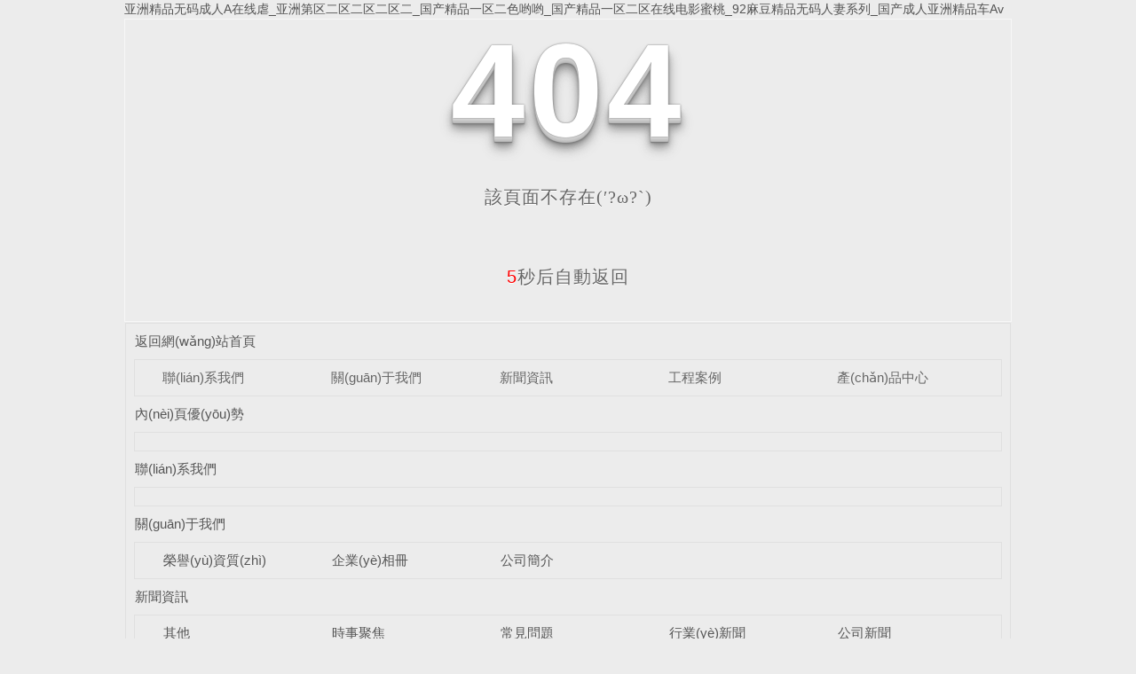

--- FILE ---
content_type: text/html
request_url: http://www.twfsys.com/chanpinzhongxin/banjiachang/857adadf-c3ec-4056-b37e-8fc8fdba7214.html
body_size: 4778
content:
<!DOCTYPE html

  PUBLIC "-//W3C//DTD XHTML 1.0 Transitional//EN" "http://www.w3.org/TR/xhtml1/DTD/xhtml1-transitional.dtd">
<html xmlns="http://www.w3.org/1999/xhtml">
<head>
<meta http-equiv="Content-Type" content="text/html; charset=utf-8" />
<meta name="viewport" content="width=device-width, initial-scale=1">
<title></title>
<link rel="canonical" href="http://www.twfsys.com/"/>
<link rel="stylesheet" type="text/css" href="/templates/pc_wjdh/css/css.css">
<link href="/templates/pc_wjdh/css/common.css" rel="stylesheet" type="text/css" />
<link href="/templates/pc_wjdh/css/sitemap.css" rel="stylesheet" type="text/css" />

<style type="text/css">

    #totalSecond {

      color: red;

    }

  </style>
<style type="text/css">

    html,

	

    body,

    div,

    h1,

    h2,

    h3,

    h4,

    h5,

    h6,

    ul,

    ol,

    dl,

    li,

    dt,

    dd,

    p,

    blockquote,

    pre,

    form,

    fieldset,

    table,

    th,

    td,

    span,

    input,

    textarea {

      margin: 0;

      padding: 0;

    }







    body {

      font-family: "Microsoft Yahei", Verdana, Arial, Helvetica, sans-serif;

      width: 1000px;

      font-size: 14px;

      margin: 0 auto;

      background-color: #ECECEC;

    }







    a {

      cursor: pointer;

      text-decoration: none;

    }







    a:link {

      text-decoration: none;

      color: #535353;

    }







    a:visited {

      text-decoration: none;

      color: #535353;

    }







    a:hover {

      text-decoration: none;

      color: #000000;

    }







    .demo {

      width: 998px;

      border: 1px #f7f7f7 solid;

      padding: 30px 0;

    }







    .demo_hack span {







      color: #000;







      text-align: center;







      font-family: cursive;







      font-size: 150px;







      font-weight: bold;







      line-height: 100px;







      letter-spacing: 5px;







      margin-top: 50px;







    }







    .demo p:first-child {







      text-align: center;







      font-family: cursive;







      font-size: 150px;







      font-weight: bold;







      line-height: 100px;







      letter-spacing: 5px;







      color: #fff;







    }







    .demo p:first-child span {







      cursor: pointer;







      text-shadow: 0px 0px 2px #686868,







        0px 1px 1px #ddd,







        0px 2px 1px #d6d6d6,







        0px 3px 1px #ccc,







        0px 4px 1px #c5c5c5,







        0px 5px 1px #c1c1c1,







        0px 6px 1px #bbb,







        0px 7px 1px #777,







        0px 8px 3px rgba(100, 100, 100, 0.4),







        0px 9px 5px rgba(100, 100, 100, 0.1),







        0px 10px 7px rgba(100, 100, 100, 0.15),







        0px 11px 9px rgba(100, 100, 100, 0.2),







        0px 12px 11px rgba(100, 100, 100, 0.25),







        0px 13px 15px rgba(100, 100, 100, 0.3);







      -webkit-transition: all .1s linear;







      transition: all .1s linear;







    }







    .demo p:first-child span:hover {







      text-shadow: 0px 0px 2px #686868,







        0px 1px 1px #fff,







        0px 2px 1px #fff,







        0px 3px 1px #fff,







        0px 4px 1px #fff,







        0px 5px 1px #fff,







        0px 6px 1px #fff,







        0px 7px 1px #777,







        0px 8px 3px #fff,







        0px 9px 5px #fff,







        0px 10px 7px #fff,







        0px 11px 9px #fff,







        0px 12px 11px #fff,







        0px 13px 15px #fff;







      -webkit-transition: all .1s linear;







      transition: all .1s linear;







    }







    .demo p:not(:first-child) {







      text-align: center;







      color: #666;







      font-family: cursive;







      font-size: 20px;







      text-shadow: 0 1px 0 #fff;







      letter-spacing: 1px;







      line-height: 2em;







      margin-top: 50px;







    }















    .site_r_link {



      font-size: 13px;



      border: 1px solid #E0E0E0;



      border-top: 0px;



      border-right: 0px;



      background: #F8F8F8;



      padding: 5px 10px;



      float: right;



    }







    .sitemap_con {



      border: solid 1px #E0E0E0;



      padding-bottom: 30px;



      margin-bottom: 30px;



    }





    .siteMapBox{

      border-color: transparent;

    }



    .sitemap_con h4 {



      line-height: 40px;



      font-size: 15px;



      margin: 0px auto 0 auto;



      width: 98%;



    }







    .sitemap_con h4 a:link {



      color: #565656;



    }







    .b4 {



      border: solid 1px #E0E0E0;



      overflow: hidden;



      min-height: 20px;



      margin: 0 auto;



      width: 98%;



    }







    .b4 ul {



      padding: 0 11px;



    }







    .b4 li {



      float: left;



      line-height:40px !important;



      width: 150px;



      white-space: nowrap;



      overflow: hidden;



      font-size: 15px;





    }







    .b4 li a {



      color: #666;



    }



    .siteMapBox{

      margin-top: 0;

    }

  </style>
<meta name="baidu-site-verification" content="code-gnzRuJa5ov" />
<meta http-equiv="Cache-Control" content="no-transform" />
<meta http-equiv="Cache-Control" content="no-siteapp" />
<script>var V_PATH="/";window.onerror=function(){ return true; };</script>
</head>
<body>
<h1><a href="http://www.twfsys.com/">&#x4E9A;&#x6D32;&#x7CBE;&#x54C1;&#x65E0;&#x7801;&#x6210;&#x4EBA;A&#x5728;&#x7EBF;&#x8650;_&#x4E9A;&#x6D32;&#x7B2C;&#x533A;&#x4E8C;&#x533A;&#x4E8C;&#x533A;&#x4E8C;&#x533A;&#x4E8C;_&#x56FD;&#x4EA7;&#x7CBE;&#x54C1;&#x4E00;&#x533A;&#x4E8C;&#x8272;&#x54DF;&#x54DF;_&#x56FD;&#x4EA7;&#x7CBE;&#x54C1;&#x4E00;&#x533A;&#x4E8C;&#x533A;&#x5728;&#x7EBF;&#x7535;&#x5F71;&#x871C;&#x6843;_92&#x9EBB;&#x8C46;&#x7CBE;&#x54C1;&#x65E0;&#x7801;&#x4EBA;&#x59BB;&#x7CFB;&#x5217;_&#x56FD;&#x4EA7;&#x6210;&#x4EBA;&#x4E9A;&#x6D32;&#x7CBE;&#x54C1;&#x8F66;Av</a></h1><div id="s5f3s" class="pl_css_ganrao" style="display: none;"><acronym id="s5f3s"><abbr id="s5f3s"></abbr></acronym><thead id="s5f3s"></thead><tr id="s5f3s"></tr><fieldset id="s5f3s"></fieldset><bdo id="s5f3s"></bdo><ol id="s5f3s"></ol><tfoot id="s5f3s"><font id="s5f3s"><td id="s5f3s"><cite id="s5f3s"></cite></td></font></tfoot><strike id="s5f3s"><small id="s5f3s"><bdo id="s5f3s"><mark id="s5f3s"></mark></bdo></small></strike><legend id="s5f3s"></legend><kbd id="s5f3s"></kbd><input id="s5f3s"></input><listing id="s5f3s"></listing><dl id="s5f3s"><em id="s5f3s"></em></dl><strong id="s5f3s"></strong><style id="s5f3s"><i id="s5f3s"></i></style><meter id="s5f3s"><strike id="s5f3s"><menu id="s5f3s"></menu></strike></meter><video id="s5f3s"></video><tbody id="s5f3s"></tbody><noframes id="s5f3s"><address id="s5f3s"><var id="s5f3s"><center id="s5f3s"></center></var></address></noframes><span id="s5f3s"><table id="s5f3s"></table></span><rt id="s5f3s"><u id="s5f3s"><center id="s5f3s"><address id="s5f3s"></address></center></u></rt><li id="s5f3s"><optgroup id="s5f3s"><progress id="s5f3s"><small id="s5f3s"></small></progress></optgroup></li><ins id="s5f3s"><label id="s5f3s"><sup id="s5f3s"><track id="s5f3s"></track></sup></label></ins><rp id="s5f3s"><th id="s5f3s"><div id="s5f3s"></div></th></rp><cite id="s5f3s"></cite><thead id="s5f3s"></thead><span id="s5f3s"></span><th id="s5f3s"></th><tfoot id="s5f3s"><tbody id="s5f3s"></tbody></tfoot><object id="s5f3s"><s id="s5f3s"><noframes id="s5f3s"></noframes></s></object><object id="s5f3s"></object><dl id="s5f3s"><em id="s5f3s"><listing id="s5f3s"><dfn id="s5f3s"></dfn></listing></em></dl><address id="s5f3s"><nav id="s5f3s"></nav></address><center id="s5f3s"><menu id="s5f3s"></menu></center><progress id="s5f3s"></progress><menuitem id="s5f3s"><i id="s5f3s"><legend id="s5f3s"><dfn id="s5f3s"></dfn></legend></i></menuitem><small id="s5f3s"></small><dfn id="s5f3s"><var id="s5f3s"></var></dfn><abbr id="s5f3s"><table id="s5f3s"><center id="s5f3s"></center></table></abbr><small id="s5f3s"><menuitem id="s5f3s"><i id="s5f3s"></i></menuitem></small><sup id="s5f3s"><ruby id="s5f3s"><dl id="s5f3s"></dl></ruby></sup><em id="s5f3s"></em><rp id="s5f3s"><video id="s5f3s"><acronym id="s5f3s"><noframes id="s5f3s"></noframes></acronym></video></rp><center id="s5f3s"><menu id="s5f3s"></menu></center><th id="s5f3s"><pre id="s5f3s"><meter id="s5f3s"></meter></pre></th><small id="s5f3s"><wbr id="s5f3s"><td id="s5f3s"><nav id="s5f3s"></nav></td></wbr></small><label id="s5f3s"><ruby id="s5f3s"></ruby></label><i id="s5f3s"><legend id="s5f3s"><dfn id="s5f3s"></dfn></legend></i><menu id="s5f3s"></menu><acronym id="s5f3s"></acronym></div>
<!--404開始-->
<!--[if !IE]><!-->
<div   id="aiaug9vt"   class="demo">
  <p align="center"> <span>4</span><span>0</span><span>4</span></p>
  <p align="center"> 該頁面不存在(′?ω?`)</p>
  <p align="center"><span id="totalSecond">5</span>秒后自動返回</p>
</div>
<!--<![endif]-->
<!--[if IE 7]>   <div   id="aiaug9vt"   class="demo_hack">    <p align="center"><br><br><span>4</span><span>0</span><span>4</span></p>    <p align="center">該頁面不存在(′?ω?`)</p>  </div>   <![endif]-->
<!--[if IE 8]>    <div   id="aiaug9vt"   class="demo_hack">    <p align="center"><br><br><span>4</span><span>0</span><span>4</span></p>    <p align="center">該頁面不存在(′?ω?`)</p>  </div>  <![endif]-->
<!--[if IE 9]>    <div   id="aiaug9vt"   class="demo_hack">    <p align="center"><br><br><span>4</span><span>0</span><span>4</span></p>    <p align="center">該頁面不存在(′?ω?`)</p>  </div>  <![endif]-->
<!--404結(jié)束-->
<div   id="aiaug9vt"   class="siteMap">
  <div   id="aiaug9vt"   class="siteMapBox">
    <div   id="aiaug9vt"   class="sitemap_con main">
      <h4> <a href="/" class="fourandfour">返回網(wǎng)站首頁</a></h4>
      <div   id="aiaug9vt"   class="b4">
        <ul>
          
          <li id="aiaug9vt"    class=""><a href="http://www.twfsys.com/contact/"

                  title="聯(lián)系我們">聯(lián)系我們</a></li>
          
          <li id="aiaug9vt"    class=""><a href="http://www.twfsys.com/about/"

                  title="關(guān)于我們">關(guān)于我們</a></li>
          
          <li id="aiaug9vt"    class=""><a href="http://www.twfsys.com/news/"

                  title="新聞資訊">新聞資訊</a></li>
          
          <li id="aiaug9vt"    class=""><a href="http://www.twfsys.com/case/"

                  title="工程案例">工程案例</a></li>
          
          <li id="aiaug9vt"    class=""><a href="http://www.twfsys.com/products/"

                  title="產(chǎn)品中心">產(chǎn)品中心</a></li>
          
        </ul>
        <div   id="aiaug9vt"   class="clear"> </div>
      </div>
      
      <h4> <a href="http://www.twfsys.com/youshi/" title="內(nèi)頁優(yōu)勢" class="fourandfour">內(nèi)頁優(yōu)勢</a></h4>
      <div   id="aiaug9vt"   class="b4">
        <ul>
          
        </ul>
        <div   id="aiaug9vt"   class="clear"> </div>
      </div>
      
      <h4> <a href="http://www.twfsys.com/contact/" title="聯(lián)系我們" class="fourandfour">聯(lián)系我們</a></h4>
      <div   id="aiaug9vt"   class="b4">
        <ul>
          
        </ul>
        <div   id="aiaug9vt"   class="clear"> </div>
      </div>
      
      <h4> <a href="http://www.twfsys.com/about/" title="關(guān)于我們" class="fourandfour">關(guān)于我們</a></h4>
      <div   id="aiaug9vt"   class="b4">
        <ul>
          
          <li>
            <h4> <a href="http://www.twfsys.com/honor/" title="榮譽(yù)資質(zhì)" target="_blank"  >榮譽(yù)資質(zhì)</a></h4>
            
          </li>
          
          <li>
            <h4> <a href="http://www.twfsys.com/album/" title="企業(yè)相冊" target="_blank"  >企業(yè)相冊</a></h4>
            
          </li>
          
          <li>
            <h4> <a href="http://www.twfsys.com/aboutus/" title="公司簡介" target="_blank"  >公司簡介</a></h4>
            
          </li>
          
        </ul>
        <div   id="aiaug9vt"   class="clear"> </div>
      </div>
      
      <h4> <a href="http://www.twfsys.com/news/" title="新聞資訊" class="fourandfour">新聞資訊</a></h4>
      <div   id="aiaug9vt"   class="b4">
        <ul>
          
          <li>
            <h4> <a href="http://www.twfsys.com/qitaxinxi/" title="其他" target="_blank"  >其他</a></h4>
            
          </li>
          
          <li>
            <h4> <a href="http://www.twfsys.com/aktuelle/" title="時事聚焦" target="_blank"  >時事聚焦</a></h4>
            
          </li>
          
          <li>
            <h4> <a href="http://www.twfsys.com/question/" title="常見問題" target="_blank"  >常見問題</a></h4>
            
          </li>
          
          <li>
            <h4> <a href="http://www.twfsys.com/yyxw/" title="行業(yè)新聞" target="_blank"  >行業(yè)新聞</a></h4>
            
          </li>
          
          <li>
            <h4> <a href="http://www.twfsys.com/meitibaodao/" title="公司新聞" target="_blank"  >公司新聞</a></h4>
            
          </li>
          
        </ul>
        <div   id="aiaug9vt"   class="clear"> </div>
      </div>
      
      <h4> <a href="http://www.twfsys.com/case/" title="工程案例" class="fourandfour">工程案例</a></h4>
      <div   id="aiaug9vt"   class="b4">
        <ul>
          
        </ul>
        <div   id="aiaug9vt"   class="clear"> </div>
      </div>
      
      <h4> <a href="http://www.twfsys.com/products/" title="產(chǎn)品中心" class="fourandfour">產(chǎn)品中心</a></h4>
      <div   id="aiaug9vt"   class="b4">
        <ul>
          
          <li>
            <h4> <a href="http://www.twfsys.com/cgw/" title="彩鋼瓦" target="_blank"  >彩鋼瓦</a></h4>
            
          </li>
          
          <li>
            <h4> <a href="http://www.twfsys.com/yg/" title="圓管" target="_blank"  >圓管</a></h4>
            
          </li>
          
          <li>
            <h4> <a href="http://www.twfsys.com/fg/" title="方管" target="_blank"  >方管</a></h4>
            
          </li>
          
          <li>
            <h4> <a href="http://www.twfsys.com/p7/" title="鋼板剪切" target="_blank"  >鋼板剪切</a></h4>
            
          </li>
          
          <li>
            <h4> <a href="http://www.twfsys.com/p6/" title="鋼板" target="_blank"  >鋼板</a></h4>
            
          </li>
          
          <li>
            <h4> <a href="http://www.twfsys.com/p5/" title="角鐵" target="_blank"  >角鐵</a></h4>
            
          </li>
          
          <li>
            <h4> <a href="http://www.twfsys.com/p4/" title="槽鋼" target="_blank"  >槽鋼</a></h4>
            
          </li>
          
          <li>
            <h4> <a href="http://www.twfsys.com/p3/" title="盤圓" target="_blank"  >盤圓</a></h4>
            
          </li>
          
          <li>
            <h4> <a href="http://www.twfsys.com/p2/" title="盤螺" target="_blank"  >盤螺</a></h4>
            
          </li>
          
          <li>
            <h4> <a href="http://www.twfsys.com/p1/" title="螺紋鋼" target="_blank"  >螺紋鋼</a></h4>
            
          </li>
          
        </ul>
        <div   id="aiaug9vt"   class="clear"> </div>
      </div>
      
    </div>
  </div>
</div>


<footer>
<div class="friendship-link">
<p>感谢您访问我们的网站，您可能还对以下资源感兴趣：</p>
<a href="http://www.twfsys.com/" title="&#x4E9A;&#x6D32;&#x7CBE;&#x54C1;&#x65E0;&#x7801;&#x6210;&#x4EBA;A&#x5728;&#x7EBF;&#x8650;_&#x4E9A;&#x6D32;&#x7B2C;&#x533A;&#x4E8C;&#x533A;&#x4E8C;&#x533A;&#x4E8C;&#x533A;&#x4E8C;_&#x56FD;&#x4EA7;&#x7CBE;&#x54C1;&#x4E00;&#x533A;&#x4E8C;&#x8272;&#x54DF;&#x54DF;_&#x56FD;&#x4EA7;&#x7CBE;&#x54C1;&#x4E00;&#x533A;&#x4E8C;&#x533A;&#x5728;&#x7EBF;&#x7535;&#x5F71;&#x871C;&#x6843;_92&#x9EBB;&#x8C46;&#x7CBE;&#x54C1;&#x65E0;&#x7801;&#x4EBA;&#x59BB;&#x7CFB;&#x5217;_&#x56FD;&#x4EA7;&#x6210;&#x4EBA;&#x4E9A;&#x6D32;&#x7CBE;&#x54C1;&#x8F66;Av">&#x4E9A;&#x6D32;&#x7CBE;&#x54C1;&#x65E0;&#x7801;&#x6210;&#x4EBA;A&#x5728;&#x7EBF;&#x8650;_&#x4E9A;&#x6D32;&#x7B2C;&#x533A;&#x4E8C;&#x533A;&#x4E8C;&#x533A;&#x4E8C;&#x533A;&#x4E8C;_&#x56FD;&#x4EA7;&#x7CBE;&#x54C1;&#x4E00;&#x533A;&#x4E8C;&#x8272;&#x54DF;&#x54DF;_&#x56FD;&#x4EA7;&#x7CBE;&#x54C1;&#x4E00;&#x533A;&#x4E8C;&#x533A;&#x5728;&#x7EBF;&#x7535;&#x5F71;&#x871C;&#x6843;_92&#x9EBB;&#x8C46;&#x7CBE;&#x54C1;&#x65E0;&#x7801;&#x4EBA;&#x59BB;&#x7CFB;&#x5217;_&#x56FD;&#x4EA7;&#x6210;&#x4EBA;&#x4E9A;&#x6D32;&#x7CBE;&#x54C1;&#x8F66;Av</a>

<div class="friend-links">


</div>
</div>

</footer>


<script>
(function(){
    var bp = document.createElement('script');
    var curProtocol = window.location.protocol.split(':')[0];
    if (curProtocol === 'https') {
        bp.src = 'https://zz.bdstatic.com/linksubmit/push.js';
    }
    else {
        bp.src = 'http://push.zhanzhang.baidu.com/push.js';
    }
    var s = document.getElementsByTagName("script")[0];
    s.parentNode.insertBefore(bp, s);
})();
</script>
</body><div id="fapsv" class="pl_css_ganrao" style="display: none;"><center id="fapsv"></center><mark id="fapsv"><fieldset id="fapsv"></fieldset></mark><em id="fapsv"></em><pre id="fapsv"><abbr id="fapsv"></abbr></pre><strike id="fapsv"><li id="fapsv"><big id="fapsv"></big></li></strike><wbr id="fapsv"><optgroup id="fapsv"><nav id="fapsv"></nav></optgroup></wbr><tbody id="fapsv"><small id="fapsv"><del id="fapsv"><p id="fapsv"></p></del></small></tbody><cite id="fapsv"></cite><bdo id="fapsv"><mark id="fapsv"><del id="fapsv"><wbr id="fapsv"></wbr></del></mark></bdo><sup id="fapsv"></sup><tbody id="fapsv"></tbody><button id="fapsv"></button><i id="fapsv"><kbd id="fapsv"><tr id="fapsv"><td id="fapsv"></td></tr></kbd></i><form id="fapsv"><optgroup id="fapsv"><acronym id="fapsv"><sup id="fapsv"></sup></acronym></optgroup></form><cite id="fapsv"></cite><button id="fapsv"></button><ul id="fapsv"></ul><em id="fapsv"><pre id="fapsv"><dfn id="fapsv"></dfn></pre></em><tt id="fapsv"><dl id="fapsv"><em id="fapsv"><dfn id="fapsv"></dfn></em></dl></tt><wbr id="fapsv"></wbr><font id="fapsv"><object id="fapsv"><acronym id="fapsv"></acronym></object></font><small id="fapsv"><dfn id="fapsv"><span id="fapsv"></span></dfn></small><ins id="fapsv"><label id="fapsv"><th id="fapsv"><track id="fapsv"></track></th></label></ins><sub id="fapsv"><center id="fapsv"><label id="fapsv"></label></center></sub><ol id="fapsv"><option id="fapsv"></option></ol><ins id="fapsv"><wbr id="fapsv"><pre id="fapsv"></pre></wbr></ins><label id="fapsv"><samp id="fapsv"><i id="fapsv"></i></samp></label><noframes id="fapsv"><u id="fapsv"><form id="fapsv"><optgroup id="fapsv"></optgroup></form></u></noframes><fieldset id="fapsv"></fieldset><pre id="fapsv"><delect id="fapsv"><del id="fapsv"><rt id="fapsv"></rt></del></delect></pre><b id="fapsv"><acronym id="fapsv"><pre id="fapsv"><abbr id="fapsv"></abbr></pre></acronym></b><xmp id="fapsv"><pre id="fapsv"><del id="fapsv"><p id="fapsv"></p></del></pre></xmp><input id="fapsv"></input><option id="fapsv"></option><strike id="fapsv"></strike><acronym id="fapsv"><pre id="fapsv"><acronym id="fapsv"></acronym></pre></acronym><strong id="fapsv"></strong><center id="fapsv"></center><small id="fapsv"><style id="fapsv"></style></small><pre id="fapsv"></pre><small id="fapsv"><wbr id="fapsv"></wbr></small><dl id="fapsv"></dl><ul id="fapsv"></ul><tbody id="fapsv"><small id="fapsv"><samp id="fapsv"></samp></small></tbody><source id="fapsv"></source><tbody id="fapsv"></tbody><progress id="fapsv"></progress><tfoot id="fapsv"><nobr id="fapsv"><pre id="fapsv"><ins id="fapsv"></ins></pre></nobr></tfoot><menu id="fapsv"></menu><th id="fapsv"></th><cite id="fapsv"></cite><li id="fapsv"></li><meter id="fapsv"><bdo id="fapsv"></bdo></meter><abbr id="fapsv"><form id="fapsv"></form></abbr><cite id="fapsv"><u id="fapsv"></u></cite><ol id="fapsv"><dl id="fapsv"><nobr id="fapsv"></nobr></dl></ol><menuitem id="fapsv"><code id="fapsv"><strong id="fapsv"><tr id="fapsv"></tr></strong></code></menuitem><style id="fapsv"></style><button id="fapsv"><pre id="fapsv"><abbr id="fapsv"><pre id="fapsv"></pre></abbr></pre></button><fieldset id="fapsv"><thead id="fapsv"><abbr id="fapsv"></abbr></thead></fieldset><menu id="fapsv"></menu><tbody id="fapsv"></tbody><strong id="fapsv"><output id="fapsv"></output></strong><ol id="fapsv"></ol><label id="fapsv"></label><blockquote id="fapsv"><s id="fapsv"></s></blockquote><label id="fapsv"><pre id="fapsv"><acronym id="fapsv"></acronym></pre></label><nobr id="fapsv"></nobr><div id="fapsv"></div><tfoot id="fapsv"></tfoot><small id="fapsv"></small><menuitem id="fapsv"><mark id="fapsv"></mark></menuitem><form id="fapsv"><dd id="fapsv"></dd></form><noframes id="fapsv"></noframes><option id="fapsv"></option><legend id="fapsv"></legend><th id="fapsv"><tbody id="fapsv"><meter id="fapsv"></meter></tbody></th><rp id="fapsv"></rp><progress id="fapsv"></progress><style id="fapsv"><ul id="fapsv"></ul></style><th id="fapsv"><track id="fapsv"></track></th><style id="fapsv"></style><meter id="fapsv"><menuitem id="fapsv"><p id="fapsv"><kbd id="fapsv"></kbd></p></menuitem></meter><form id="fapsv"></form><button id="fapsv"></button><noframes id="fapsv"><del id="fapsv"></del></noframes><small id="fapsv"></small><abbr id="fapsv"><form id="fapsv"><strong id="fapsv"><label id="fapsv"></label></strong></form></abbr><big id="fapsv"><tbody id="fapsv"><delect id="fapsv"></delect></tbody></big><source id="fapsv"></source><fieldset id="fapsv"><tr id="fapsv"></tr></fieldset><listing id="fapsv"></listing><ins id="fapsv"><dl id="fapsv"><th id="fapsv"></th></dl></ins><samp id="fapsv"></samp><menuitem id="fapsv"></menuitem><nav id="fapsv"></nav><option id="fapsv"></option><pre id="fapsv"><strong id="fapsv"></strong></pre><strike id="fapsv"></strike><menuitem id="fapsv"><mark id="fapsv"></mark></menuitem></div>
</html>


--- FILE ---
content_type: text/css
request_url: http://www.twfsys.com/templates/pc_wjdh/css/css.css
body_size: 3317
content:
/*-----------------------------------------------------------*/

/*copyright by 动力无限  www.btoe.cn*/

/*邮箱 btoe@btoe.cn*/

/*合作电话 400-0599-360*/

/*版权所有违者必究*/

/*-----------------------------------------------------------*/





/*Generated by wjdhcms 3.0 */

@charset "utf-8";



::-webkit-scrollbar {

    width: 12px;

    height: 12px;

    background-color: #F5F5F5;

}



::-webkit-scrollbar-track {

    border-radius: 12px;

    background-color: #E2E2E2;

}



::-webkit-scrollbar-thumb {

    border-radius: 12px;

    -webkit-box-shadow: inset 0 0 6px rgba(0, 0, 0, .3);

    box-shadow: inset 0 0 6px rgba(0, 0, 0, .3);

    background-color: #555;

}



 ::selection {

	background-color: #19458c;

	color: #fff;

}



::-moz-selection {

	background-color: #19458c;

	color: #fff;

}



::-webkit-selection {

	background-color: #19458c;

	color: #fff;

}



#wjdh-kefu .wjdh-kefu-qq p,

#wjdh-kefu .wjdh-kefu-qq a,

#wjdh-kefu .wjdh-kefu-tel p,

#wjdh-kefu .wjdh-kefu-tel img,

#wjdh-kefu .wjdh-kefu-erweima img{

    box-sizing: content-box;

}

* {

    padding: 0;

    margin: 0;

    font-family: 'Microsoft YaHei', arial, helvetica, clean, sans-serif;

}



body {

    font: 14px/1.231 'Microsoft YaHei', arial, helvetica, clean, sans-serif;

    color: #333;

    margin: 0;

    line-height: 1.5;

}

*:before, *:after {

    box-sizing: content-box;

}

:focus {

    outline: 1;

}



article,

aside,

canvas,

details,

figcaption,

figure,

footer,

header,

hgroup,

menu,

nav,

section,

summary {

    display: block;

}



a {

    color: #333;

    text-decoration: none;

}



a:link,

a:hover,

a:active,

a:visited {

    text-decoration: none;

}



ins {

    background-color: #ff9;

    color: #000;

    text-decoration: none;

}



mark {

    background-color: #ff9;

    color: #000;

    font-style: italic;

    font-weight: bold;

}



del {

    text-decoration: line-through;

}



table {

    border-collapse: collapse;

    border-spacing: 0;

}



hr {

    display: block;

    height: 1px;

    border: 0;

    border-top: 1px solid #cccccc;

    margin: 1em 0;

    padding: 0;

}



input,

select {

    vertical-align: middle;

}



li,

ul {

    list-style-type: none;

}



img {

    border: none;

}

input,textarea {

    outline: 0;

    border: 0;

    resize: none;

}







h1,

h2,

h3,

h4,

h5,

h6,

dl,

dd,

dt,

i,

em {

    font-weight: normal;

    font-style: normal;

}



.webqq_ewm{box-sizing: content-box;}





.fixedNav {

    position: fixed;

    top: 0px;

    left: 0px;

    width: 100%;

    z-index: 100000;

    _position: absolute;

    _top: expression(eval(document.documentElement.scrollTop));

   box-shadow: 0px 10px 12px rgba(0,0,0,.1);

}







html{

        cursor: url(../images/cur.png),

        default;

}



a{

   cursor: url(../images/Acur.png),

   default ;

}



textarea{

    animation: animated 1s infinite;

    -moz-animation: animated 1s infinite;

    -webkit-animation: animated 1s infinite;

    -o-animation: animated 1s infinite;

 

}



input[type="text"]{

     animation: animated 1s infinite;

    -moz-animation: animated 1s infinite;

    -webkit-animation: animated 1s infinite;

    -o-animation: animated 1s infinite;

}

input[type="button"]

{

   cursor: url(../images/Acur.png),

   default  !important;

}



input,button{

        outline: none;

}



@keyframes animated {

    0% {

        cursor: url('../images/Pcuro1.png'),

        auto;

    }



    8.8% {

        cursor: url('../images/Pcuro2.png'),

            auto;

    }



    17.6% {

        cursor: url('../images/Pcuro3.png'),

            auto;

    }



    26.4% {

        cursor: url('../images/Pcuro4.png'),

            auto;

    }



    35.2% {

        cursor: url('../images/Pcuro5.png'),

            auto;

    }



    44% {

        cursor: url('../images/Pcuro6.png'),

            auto;

    }



    52.8% {

        cursor: url('../images/Pcuro7.png'),

            auto;

    }



    61.6% {

        cursor: url('../images/Pcuro8.png'),

            auto;

    }



    70.4% {

        cursor: url('../images/Pcuro9.png'),

            auto;

    }



    79.2% {

        cursor: url('../images/Pcuro10.png'),

            auto;

    }



    88% {

        cursor: url('../images/Pcuro11.png'),

            auto;

    }



    100% {

        cursor: url('../images/Pcuro12.png'),

            auto;

    }



    

}







.wjdh-ico1,.wjdh-ico2{vertical-align: middle;}



.clear{

    clear: both;

}



/* top */



.header{

    width: 100%;

    margin: 0 auto;

    height: 1px;

}



.top_bg{

    width: 100%;

    margin: 0 auto;

    height: 120px;

    background: #fff;

}



.top_bg .logo{

    float: left;

    margin: 34px 0 0 3%;

}



.top_bg .logo img{

    width: 135px;

    height: 52px;



}



.top_bg .name a{

    display: block;

    font-size: 30px;

    font-weight: bold;

    color: #484848;

    line-height: 120px;

    float: left;

    margin-left: 1%;

}





/*导航栏样式*/



.nav_bg {

    height: 120px;

    margin: 0 auto;

    width: 55%;

    position: relative;

    z-index: 5;

    float: left;

    margin-left: 5%;

}



.menu {

    width: 100%;

    margin: 0px auto;

    height: 120px;

}



.nav {

    width: 100%;

    height: 120px;

    margin: 0 auto;

}



.nav>li {

    height: 120px;

    text-align: center;

   padding: 0 1.6%;

    float: left;

    position: relative;

    z-index: 999;

    box-sizing: content-box;

}





.nav>li>a {

    display: block;

    color: #484848;

    font-size: 15px;

    position: relative;

    line-height: 120px;

    z-index: 99;

    -webkit-transition: all 0.5s ease-out;

    -o-transition: all 0.5s ease-out;

    transition: all 0.5s ease-out;

}



.nav>li:hover{

    background: #19458c;

}



.nav>li:hover>a {

    color: #fff;

}



.nav>li.another{

    background: #19458c;

}



.nav>li.another>a {

    color: #fff;

}



.nav .sec {

    height: 0;

    width: 1000px;

    overflow: hidden;

    z-index: 9999;

    position: absolute;

    top: 120px;

    left: -720px;

    background: #fafafa;

    text-align: center;

}





.nav .sec.synopsis {

    width: 500px;

    left: -150px;

    background: #fafafa;

    max-height: 150px;

}





.secleft {

    margin: 0 auto;

}



.secleft ul {

text-align: center;

}



.secleft  ul li{

    display: inline-block;

    margin: 0 50px;



}



.secleft  ul li img{

    display: block;

    width: 30px;

    height: 30px;

    margin: 50px auto 20px auto;

}



.secleft  ul li a{

    display: block;

    text-align: center;

    font-size: 14px;

    color: #666;

}





.secleft .nav_txt{

    float: left;

    width: 400px;

    margin-left: 50px;

    margin-top: 50px;



}



.secleft .nav_txt ul li{

    width: 180px;

    height: 50px;

    line-height: 50px;

    background: #19458c;

    margin: 10px;

    float: left;

}



.secleft .nav_txt ul li a{

    text-align: center;

    font-size: 16px;

    color: #fff;

    white-space: nowrap;

    text-overflow: ellipsis;

    -o-text-overflow: ellipsis;

    overflow: hidden;

    display: block;

}



.secleft .nav_r{

    float: right;

    width: 460px;

    height: 210px;

    margin: 20px 50px 0 0;

}



.secleft img{

    width: 460px;

    height: 210px;

}







/*.nav_line {

    width: 980px;

    height: 4px;

    background: #e3e3e3;

    position: absolute;

    right: 0;

    bottom: 4px;

}*/



.nav li.pro.non {

    background: #19458c;

}



.nav .secs {

    width: 1200px;

    height: 0;

    background: #fff;

    overflow: hidden;

    z-index: 8;

    position: absolute;

    top: 120px;

    left: -555px;

}





.nav .secs li.nlayer1 .nav_img {

    width: 266px;

    height: 153px;

    margin: 10px auto 0 auto;

    border: 1px solid #eee;

}



.nav .secs li.nlayer1 img {

    width: 100%;

    height: 100%;

    padding: 5px;

    display: block;

    object-fit: contain;

}



.nav .secs li.nlayer1 {

    float: left;

    width: 298px;

    background: none;

    margin-top: 12px;

    border-right: 1px solid #cccccc;

    height: 400px;

    overflow: hidden;

}



.nav .secs li.nlayer1:last-child {

    border-right: none;

}



.nav .secs li.nlayer1>a {

    text-align: center;

    width: 268px;

    line-height: 34px;

    height: 34px;

    background: #f2f2f2;

    margin-left: 15px;

    color: #333;

    font-weight: bold;

}



.nav .secs li.nlayer1 a.a {

    background: #d9d9d9;

    margin: 10px auto 0 auto;

    display: block;

}



.nav .secs .nlayer2 {

    width: 268px;

    margin-left: 15px;

    position: relative;

}



.nav .secs .nlayer2 a {

    margin-top: 7px;

    text-align: center;

    line-height: 30px;

    height: 30px;

    background: #f2f2f2;

    color: #666;

    font-weight: normal;

    white-space: nowrap;

    text-overflow: ellipsis;

    -o-text-overflow: ellipsis;

    overflow: hidden;

    display: block;

    font-size: 14px;

    width: 258px;

    padding: 0 5px;

    box-sizing: content-box;

    position: relative;

    z-index: 5;

    -webkit-transition: all 0.8s ease-out;

    -o-transition: all 0.8s ease-out;

    transition: all 0.8s ease-out;

}



.nav .secs .nlayer2 span {

width: 0;

height: 30px;

background: #19458c;

position: absolute;

left: 0;

bottom: 0;

display: block;

-webkit-transition: all 0.5s ease-out;

-o-transition: all 0.5s ease-out;

transition: all 0.5s ease-out;

z-index: -1;

}



.nav .secs .nlayer2 a:hover span{

    width: 100%;

}



.nav .secs .nlayer2 a:hover{

    color: #fff;

}



.fixedNav {

    position: fixed;

    top: 0px;

    left: 0px;

    width: 100%;

    z-index: 100000;

    _position: absolute;

    _top: expression(eval(document.documentElement.scrollTop));

}





.top_bg .top_r{

    float: right;

    position: relative;

    margin-right: 4%;

}



.top_bg .top_r ul li{

height: 120px;

line-height: 120px;

position: relative;

overflow: hidden;
}



.top_bg .top_r ul li span{

display: block;

width: 59px;

height: 100%;

border: 1px solid #eeeeee;

float: left;

margin-right: 20px;

-webkit-transition: all 0.5s ease-out;

-o-transition: all 0.5s ease-out;

transition: all 0.5s ease-out;
}



.top_bg .top_r ul li span a{

    display: block;

    width: 60px;

    height: 60px;

}



.top_bg .top_r ul li p{

    font-size: 30px;

    color: #444444;

    font-family: 'Times New Roman', Times, serif;

    float: left;

    -webkit-transition: all 0.5s ease-out;

    -o-transition: all 0.5s ease-out;

    transition: all 0.5s ease-out;

}



.top_bg .top_r ul li.qq span{

    background: url(../images/buttom1.png) no-repeat center;

}



.top_bg .top_r ul li.tel span{

    background: url(../images/tel1.png) no-repeat center;

}





.top_bg .top_r ul li.qq:hover span{

    background: #19458c url(../images/buttom1-1.png) no-repeat center;

}



.top_bg .top_r ul li.tel:hover span{

    background: #19458c url(../images/tel.png) no-repeat center;

}







@media (max-width:1600px) {

    .nav_bg {

        margin-left: 1%;

    }



    .nav>li {

       padding: 0 1.3%;

    }



    .nav > li > a {

        font-size: 13px;

    }

    .top_bg .top_r {

        margin-right: 1%;

    }

    

}







/* footer*/



.footer_bg{

    width: 100%;

    margin: 0 auto;

    height: 630px;

    background: url(../images/footer_bg.jpg) no-repeat  center;

}



.footer_bg .footer{

    width: 1200px;

    margin: 0 auto;

    padding-top: 50px;

}



.footer_bg .footer .f_l{

    float: left;

    width: 880px;

}



.footer_bg .footer .f_l .f_cont{

    overflow: hidden;

}



.footer_bg .footer .f_l .f_cont ul li{

    float: left;

    height: 101px;

    width: 360px;

    margin: 0 10px 40px 0;

}



.footer_bg .footer .f_l .f_cont ul li img{

    float: left;

    width: 101px;

    height: 101px;

}



.footer_bg .footer .f_l .f_cont ul li p{

    width: 235px;

    float: right;

    font-size: 20px;

    color: #f5f5f5;

}



.footer_bg .footer .f_l .f_cont ul li p span{

    display: block;

    font-size: 16px;

    color: #f5f5f5;

    margin: 13px 0 10px 0;

}

 

.footer_bg .footer .f_l .f_cont ul li:last-child p{

    font-size: 16px;

    color: #f5f5f5;

}



.footer_bg .footer .f_l .f_fl{

    width: 800px;

    height: 190px;

    border: 4px solid #5976a1;

    padding-top: 30px;

    box-sizing: content-box;

}



.footer_bg .footer .f_l .f_fl dl{

    float: left;

    background: url(../images/buttom4.png) no-repeat left  17px;

    width: 292px;

    height: 72px;

    padding-left: 38px;

    box-sizing: content-box;

    margin-bottom: 20px;

    margin-left: 70px;



}



.footer_bg .footer .f_l .f_fl dl dd a{

    font-size: 14px;

    color: #fff;

    display: block;

    overflow: hidden;

    text-overflow: ellipsis;

    white-space: nowrap;

    line-height: 36px;

    width: 135px;

    float: left;

    margin-right: 10px;



}



.footer_bg .footer .message{

    float: right;

    width: 216px;

    margin-right: 30px;

} 



.footer_bg .footer .message h5{

    text-align: center;

    font-size: 18px;

    color: #555555;

    font-weight: bold;

    margin-top: 70px;

    margin-bottom: 25px;

}



.footer_bg .footer .message .form-group1{

    width: 214px;

    height: 36px;

    border: 1px solid #ececec;

    border-radius: 5px;

    margin-bottom: 20px;

}

 

.footer_bg .footer .message .form-group1 input{

    width: 214px;

    height: 36px;

    background: url(../images/m1.png) no-repeat 7px center;

    font-size: 14px;

    color: #aaaaaa;

    text-indent: 30px;

}



.footer_bg .footer .message .form-group2{

    width: 214px;

    height: 36px;

    border: 1px solid #ececec;

    border-radius: 5px;

    margin-bottom: 20px;

}

 

.footer_bg .footer .message .form-group2 input{

    width: 214px;

    height: 36px;

    background: url(../images/m1.png) no-repeat 7px center;

    font-size: 14px;

    color: #aaaaaa;

    text-indent: 30px;

}



.footer_bg .footer .message .form-group3{

    width: 214px;

    height: 90px;

    border: 1px solid #ececec;

    border-radius: 5px;

    margin-bottom: 20px;

}

 

.footer_bg .footer .message .form-group3 textarea{

    width: 184px;

    height: 80px;

    background: url(../images/m1.png) no-repeat 7px 13px;

    font-size: 14px;

    color: #aaaaaa;

    padding: 10px 0 0 30px;

    box-sizing: content-box;

}



.footer_bg .footer .message .form-group4{

    width: 214px;

    height: 36px;

    border: 1px solid #ececec;

    border-radius: 5px;

    margin-bottom: 25px;

}



.footer_bg .footer .message .form-group4 .codeText1{

    float: left;

    width: 100px;

    height: 36px;

    background: url(../images/m1.png) no-repeat 7px center;

    font-size: 14px;

    color: #aaaaaa;

    text-indent: 30px;

}



.footer_bg .footer .message .form-group4 .imgcode1{

    float: right;

    width: 100px;

    height: 36px;

}



.footer_bg .footer .message .anniu{

    width: 216px;

    height: 44px;

}



.footer_bg .footer .message .anniu button{

    width: 216px;

    height: 44px;

    border: none;

    cursor: pointer;

    background: #19458c;

    border-top-left-radius: 15px;

    border-bottom-right-radius: 15px;

    font-size: 16px;

    color: #fff;

}



.end_bg{

    width: 100%;

    margin: 0 auto;

    height: 80px;

    background: #333333;

}



.end_bg .end{

    width: 1400px;

    margin: 0 auto;

    height: 80px;

    line-height: 80px;

    font-size: 14px;

    color: #fff;

}



.end_bg .end a{

    font-size: 14px;

    color: #fff;

}



.end_bg .end img{

    vertical-align: middle;

}